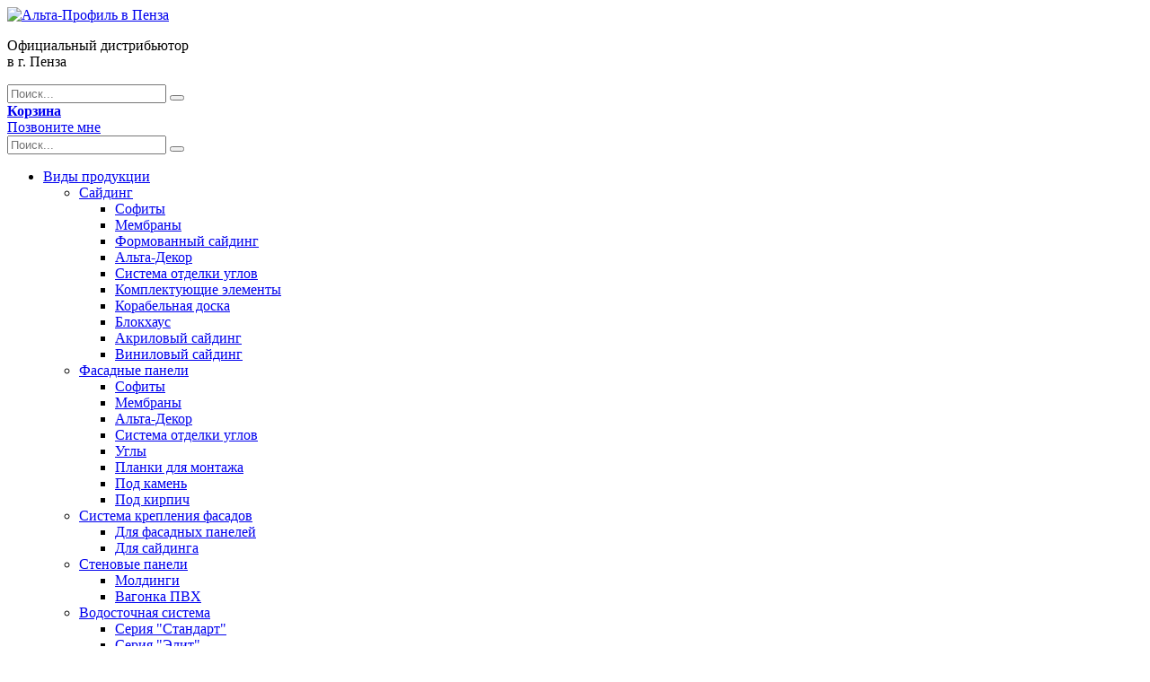

--- FILE ---
content_type: text/html; charset=UTF-8
request_url: https://alta-penza.ru/catalog/product/planka-vnutrenniy-ugol-3m-cvet-zelenyy-7792/
body_size: 16566
content:
<!DOCTYPE HTML>
<html lang="ru">
    <head>
        <meta http-equiv="Content-Type" content="text/html; charset=UTF-8" />
<meta name="robots" content="index, follow" />
<meta name="description" content="Сайдинг для наружных работ от компании &amp;quot;Альта-Профиль&amp;quot;" />
<link href="/bitrix/cache/css/s1/dealer/template_e3e63242d8ddebfcdef13c032a24dfca/template_e3e63242d8ddebfcdef13c032a24dfca_v1.css?1714628488162984" type="text/css"  data-template-style="true" rel="stylesheet" />
<script type="text/javascript">var _ba = _ba || []; _ba.push(["aid", "b4fa0938c62f966f3431791137df9157"]); _ba.push(["host", "alta-penza.ru"]); (function() {var ba = document.createElement("script"); ba.type = "text/javascript"; ba.async = true;ba.src = (document.location.protocol == "https:" ? "https://" : "http://") + "bitrix.info/ba.js";var s = document.getElementsByTagName("script")[0];s.parentNode.insertBefore(ba, s);})();</script>


        <meta charset="utf-8">
        <meta http-equiv="x-ua-compatible" content="ie=edge">
        <meta http-equiv="Cache-Control" content="no-cache">
        <title>Планка &quot;внутренний угол&quot;, 3м, цвет Зелёный</title>
        <meta name="viewport" content="width=device-width, initial-scale=1.0">
        <meta content="telephone=no" name="format-detection">
        <meta name="HandheldFriendly" content="true">

        <link rel="apple-touch-icon" sizes="180x180" href="/apple-touch-icon.png">
        <link rel="icon" type="image/x-icon" href="/favicon.ico">
        <link rel="icon" type="image/png" sizes="32x32" href="/favicon-32x32.png">
        <link rel="icon" type="image/png" sizes="16x16" href="/favicon-16x16.png">
        <link rel="icon" type="image/svg+xml" href="/favicon.svg">
        <link rel="manifest" href="/alta-profil.webmanifest">
        <link rel="mask-icon" href="/safari-pinned-tab.svg" color="#ff2711">
        <meta name="msapplication-TileColor" content="#ffffff">
        <meta name="theme-color" content="#ffffff">
        <meta name="application-name" content="Альта-Профиль">
        <meta name="apple-mobile-web-app-title" content="Альта-Профиль">

        <script src="/bitrix/templates/dealer/static/js/jquery-3.2.1.min.js"></script>
        <link href='https://fonts.googleapis.com/css?family=Roboto:400,400italic,500italic,500,700,700italic,900,900italic,300,300italic' rel='stylesheet' type='text/css'>
        <script></script>
    </head>
    <body>
        <noscript></noscript>
        <!-- Google Tag Manager -->
        <noscript><iframe src="//www.googletagmanager.com/ns.html?id=GTM-NGBZ69"
                          height="0" width="0" style="display:none;visibility:hidden"></iframe></noscript>
        <script>(function (w, d, s, l, i) {
                w[l] = w[l] || [];
                w[l].push({'gtm.start':
                            new Date().getTime(), event: 'gtm.js'});
                var f = d.getElementsByTagName(s)[0],
                        j = d.createElement(s), dl = l != 'dataLayer' ? '&l=' + l : '';
                j.async = true;
                j.src =
                        '//www.googletagmanager.com/gtm.js?id=' + i + dl;
                f.parentNode.insertBefore(j, f);
            })(window, document, 'script', 'dataLayer', 'GTM-NGBZ69');</script>
        <!-- End Google Tag Manager -->
                        <div class="layout catalog product-page ">
            <div class="wrapper">
                <header class="header clearfix">
                    <div class="row clearfix">
                        <div class="col">
                            <a href="#" class="btn-menu"><i></i></a>
<div class="logotype">
    <a class="logo" href="/">
        <img src="/bitrix/templates/dealer/static/img/general/logotype.png" alt="Альта-Профиль в Пенза">
    </a>
    <p>Официальный дистрибьютор<br/> в г. Пенза</p>
</div>
                        </div>
<!--                        <div class="col action">
                            <p><i class="icon-offer"></i> <a href="javascript:;">Акция!</a> <span>Купите сайдинг и получите скидку на монтаж. До 15 июня!</span></p>
                        </div>-->
                        <form class="col search" action="/search/">
                            <input type="text" name="q" class="search__control" placeholder="Поиск..." value="">
                            <button class="search__button"></button>
                        </form>
                        <div class="col-r cart">
                                                        <a href="/basket/" class="btn btn-white" basket-button="true">
                                <i class="icon-cart"></i>
                                <i class="icon-cart-white"></i>
                                <strong>Корзина</strong>                             </a>
                        </div>
                    </div>
                    <div class="row menu-fx">
                        <nav>
    <a href="#" class="btn-close-mobile-menu"></a>
    <a href="#consult" class="call-me-link btn-popup">Позвоните мне</a>
    <form class="col search search_sm" action="/search/">
        <input type="text" name="q" class="search__control" placeholder="Поиск..." value="">
        <button class="search__button"></button>
    </form>
<!--    <div class="offer">
        <p><a href="/">Акция!</a> <span>Купите сайдинг и получите скидку на монтаж. До 15 июня!</span></p>
    </div>-->
    <ul>
                    <li class="current">
                <a href="/catalog/">Виды продукции</a>
                                    <div class="fade-menu all-width">
                                                                                    <ul >
                                    <li>
                                        <a href="/catalog/sayding/" class="small_title">Сайдинг</a><div class="clearfix"></div>                                                                                           <ul>
                                                                                                            <li >
                                                            <a  href="/catalog/sayding/sofity-sayding-1/">Софиты</a></li>
                                                                                                                <li >
                                                            <a  href="/catalog/sayding/membrany/">Мембраны</a></li>
                                                                                                                <li >
                                                            <a  href="/catalog/sayding/formovannyy-sayding/">Формованный сайдинг</a></li>
                                                                                                                <li >
                                                            <a  href="/catalog/sayding/al-ta-dekor/">Альта-Декор</a></li>
                                                                                                                <li >
                                                            <a  href="/catalog/sayding/sistema-otdelki-uglov/">Система отделки углов</a></li>
                                                                                                                <li >
                                                            <a  href="/catalog/sayding/komplektuyuschie-elementy/">Комплектующие элементы</a></li>
                                                                                                                <li >
                                                            <a  href="/catalog/sayding/korabel-naya-doska/">Корабельная доска</a></li>
                                                                                                                <li >
                                                            <a  href="/catalog/sayding/blokhaus/">Блокхаус</a></li>
                                                                                                                <li >
                                                            <a  href="/catalog/sayding/akrilovyy-sayding/">Акриловый сайдинг</a></li>
                                                                                                                <li >
                                                            <a  href="/catalog/sayding/vinilovyy-sayding/">Виниловый сайдинг</a></li>
                                                                                                        </ul>
                                                                                                                        </li>
                                </ul>
                                                                                                                <ul >
                                    <li>
                                        <a href="/catalog/fasadnye-paneli/" class="small_title">Фасадные панели</a><div class="clearfix"></div>                                                                                           <ul>
                                                                                                            <li >
                                                            <a  href="/catalog/fasadnye-paneli/sofity-fasadnye-paneli-2/">Софиты</a></li>
                                                                                                                <li >
                                                            <a  href="/catalog/fasadnye-paneli/membrany-fasadnye-paneli-2/">Мембраны</a></li>
                                                                                                                <li >
                                                            <a  href="/catalog/fasadnye-paneli/al-ta-dekor-fasadnye-paneli-3/">Альта-Декор</a></li>
                                                                                                                <li >
                                                            <a  href="/catalog/fasadnye-paneli/sistema-otdelki-uglov-fasadnye-paneli-2/">Система отделки углов</a></li>
                                                                                                                <li >
                                                            <a  href="/catalog/fasadnye-paneli/ugly/">Углы</a></li>
                                                                                                                <li >
                                                            <a  href="/catalog/fasadnye-paneli/planki-dlya-montazha/">Планки для монтажа</a></li>
                                                                                                                <li >
                                                            <a  href="/catalog/fasadnye-paneli/pod-kamen/">Под камень</a></li>
                                                                                                                <li >
                                                            <a  href="/catalog/fasadnye-paneli/pod-kirpich/">Под кирпич</a></li>
                                                                                                        </ul>
                                                                                                                        </li>
                                </ul>
                                                                                                                <ul >
                                    <li>
                                        <a href="/catalog/sistema-krepleniya-fasadov/" class="small_title">Система крепления фасадов</a><div class="clearfix"></div>                                                                                           <ul>
                                                                                                            <li >
                                                            <a  href="/catalog/sistema-krepleniya-fasadov/dlya-fasadnyh-paneley/">Для фасадных панелей</a></li>
                                                                                                                <li >
                                                            <a  href="/catalog/sistema-krepleniya-fasadov/dlya-saydinga/">Для сайдинга</a></li>
                                                                                                        </ul>
                                                                                                                        </li>
                                </ul>
                                                                                                                <ul >
                                    <li>
                                        <a href="/catalog/stenovye-paneli/" class="small_title">Стеновые панели</a><div class="clearfix"></div>                                                                                           <ul>
                                                                                                            <li >
                                                            <a  href="/catalog/stenovye-paneli/moldingi-stenovye-paneli-3/">Молдинги</a></li>
                                                                                                                <li >
                                                            <a  href="/catalog/stenovye-paneli/vagonka-pvh-stenovye-paneli-1/">Вагонка ПВХ</a></li>
                                                                                                        </ul>
                                                                                                                        </li>
                                </ul>
                                                                                                                <ul >
                                    <li>
                                        <a href="/catalog/vodostochnaya-sistema/" class="small_title">Водосточная система</a><div class="clearfix"></div>                                                                                           <ul>
                                                                                                            <li >
                                                            <a  href="/catalog/vodostochnaya-sistema/seriya-standart/">Серия &quot;Стандарт&quot;</a></li>
                                                                                                                <li >
                                                            <a  href="/catalog/vodostochnaya-sistema/seriya-elit/">Серия &quot;Элит&quot;</a></li>
                                                                                                        </ul>
                                                                                                                        </li>
                                </ul>
                                                                                                                <ul >
                                    <li>
                                        <a href="/catalog/drenazhnaya-sistema/" class="small_title">Дренажная система</a><div class="clearfix"></div>                                                                               </li>
                                </ul>
                                                                                                                <ul >
                                    <li>
                                        <a href="/catalog/ulichnoe-pokrytie/" class="small_title">Уличное покрытие</a><div class="clearfix"></div>                                                                                           <ul>
                                                                                                            <li >
                                                            <a  href="/catalog/ulichnoe-pokrytie/terrasnaya-doska/">Террасная доска</a></li>
                                                                                                                <li >
                                                            <a  href="/catalog/ulichnoe-pokrytie/gazonnaya-reshetka/">Газонная решётка</a></li>
                                                                                                        </ul>
                                                                                                                        </li>
                                </ul>
                                                                                                                <ul >
                                    <li>
                                        <a href="/catalog/laminat/" class="small_title">Напольное покрытие SPC</a><div class="clearfix"></div>                                                                                           <ul>
                                                                                                            <li >
                                                            <a  href="/catalog/laminat/alta-step/">ALTA STEP</a></li>
                                                                                                                <li >
                                                            <a  href="/catalog/laminat/grand-step/">ГРАНД СТЭП</a></li>
                                                                                                        </ul>
                                                                                                                        </li>
                                </ul>
                                                                                                                <ul >
                                    <li>
                                        <a href="/catalog/al-ta-inter-er/" class="small_title">Стеновые панели SPC</a><div class="clearfix"></div>                                                                               </li>
                                </ul>
                                                                        </div>
                            </li>
                    <li >
                <a href="/catalog/">Серии и коллекции</a>
                                    <div class="fade-menu all-width">
                                                                                    <ul >
                                    <li>
                                        <a href="/catalog/sayding/" class="small_title">Сайдинг</a><div class="clearfix"></div>                                                                                           <ul>
                                                                                                            <li >
                                                            <a  href="/catalog/series/alyaska/">АЛЯСКА</a></li>
                                                                                                                <li >
                                                            <a  href="/catalog/series/blockhouse/">БЛОКХАУС</a></li>
                                                                                                                <li >
                                                            <a  href="/catalog/series/al-ta-brus/">АЛЬТА БРУС</a></li>
                                                                                                                <li >
                                                            <a  href="/catalog/series/al-ta-form/">АЛЬТА ФОРМ</a></li>
                                                                                                                <li >
                                                            <a  href="/catalog/series/alta-sayding/">АЛЬТА КЛАССИКА</a></li>
                                                                                                                <li >
                                                            <a  href="/catalog/series/kanada-plus/">КАНАДА ПЛЮС</a></li>
                                                                                                        </ul>
                                                                                                                        </li>
                                </ul>
                                                                                                                <ul class="wide">
                                    <li>
                                        <a href="/catalog/fasadnye-paneli/" class="small_title">Фасадные панели</a><div class="clearfix"></div>                                                                                               <ul>
                                                                                                                    <li >
                                                                <a  href="/catalog/series/kirpich-antik-eko/">КИРПИЧ АНТИК ЭКО</a></li>
                                                                                                                        <li >
                                                                <a  href="/catalog/series/kan-on-eko/">ГРАНД КАНЬОН ЭКО</a></li>
                                                                                                                        <li >
                                                                <a  href="/catalog/series/kirpich-rizhskiy-eko/">КИРПИЧ РИЖСКИЙ ЭКО</a></li>
                                                                                                                        <li >
                                                                <a  href="/catalog/series/kamen-skalistyy-eko/">КАМЕНЬ СКАЛИСТЫЙ ЭКО</a></li>
                                                                                                                        <li >
                                                                <a  href="/catalog/series/fagot-eko/">ФАГОТ ЭКО</a></li>
                                                                                                                        <li >
                                                                <a  href="/catalog/series/shotlandiya/">ШОТЛАНДИЯ ЭКО</a></li>
                                                                                                                        <li >
                                                                <a  href="/catalog/series/granit-eko/">ГРАНИТ ЭКО</a></li>
                                                                                                                        <li >
                                                                <a  href="/catalog/series/tuf-eko/">ТУФ ЭКО</a></li>
                                                                                                                </ul>
                                                                                                    <ul>
                                                                                                                    <li >
                                                                <a  href="/catalog/series/kirpich-klinkernii/">КИРПИЧ КЛИНКЕРНЫЙ</a></li>
                                                                                                                        <li >
                                                                <a  href="/catalog/series/kirpich/">КИРПИЧ</a></li>
                                                                                                                        <li >
                                                                <a  href="/catalog/series/kollektsiya-kirpich-rizhskiy/">КИРПИЧ РИЖСКИЙ</a></li>
                                                                                                                        <li >
                                                                <a  href="/catalog/series/kirpich-rustikal-nyy/">КИРПИЧ РУСТИКАЛЬНЫЙ</a></li>
                                                                                                                        <li >
                                                                <a  href="/catalog/series/kamen-skalistii/">КАМЕНЬ СКАЛИСТЫЙ</a></li>
                                                                                                                        <li >
                                                                <a  href="/catalog/series/kamen-shotlandskiy/">КАМЕНЬ ШОТЛАНДСКИЙ</a></li>
                                                                                                                        <li >
                                                                <a  href="/catalog/series/fagot/">ФАГОТ</a></li>
                                                                                                                        <li >
                                                                <a  href="/catalog/series/granit/">ГРАНИТ</a></li>
                                                                                                                </ul>
                                                                                                    <ul>
                                                                                                                    <li >
                                                                <a  href="/catalog/series/rigel-nemeckiy/">РИГЕЛЬ НЕМЕЦКИЙ</a></li>
                                                                                                                        <li >
                                                                <a  href="/catalog/series/tuf/">ТУФ</a></li>
                                                                                                                        <li >
                                                                <a  href="/catalog/series/kanon/">КАНЬОН</a></li>
                                                                                                                        <li >
                                                                <a  href="/catalog/series/kollektsiya-kamen-prazhskiy/">КАМЕНЬ ПРАЖСКИЙ</a></li>
                                                                                                                        <li >
                                                                <a  href="/catalog/series/kamen/">КАМЕНЬ</a></li>
                                                                                                                        <li >
                                                                <a  href="/catalog/series/kirpich-antik/">КИРПИЧ АНТИК</a></li>
                                                                                                                        <li >
                                                                <a  href="/catalog/series/butovii-kamen/">БУТОВЫЙ КАМЕНЬ</a></li>
                                                                                                                        <li >
                                                                <a  href="/catalog/series/florentiyskiy-kamen/">КАМЕНЬ ФЛОРЕНТИЙСКИЙ</a></li>
                                                                                                                </ul>
                                                                                                    <ul>
                                                                                                                    <li >
                                                                <a  href="/catalog/series/neapolitanskiy-kamen/">КАМЕНЬ НЕАПОЛИТАНСКИЙ</a></li>
                                                                                                                        <li >
                                                                <a  href="/catalog/series/venetsianskiy-kamen/">КАМЕНЬ ВЕНЕЦИАНСКИЙ</a></li>
                                                                                                                        <li >
                                                                <a  href="/catalog/series/veneciya/">ВЕНЕЦИЯ ЭКО</a></li>
                                                                                                                        <li >
                                                                <a  href="/catalog/series/neapol/">НЕАПОЛЬ ЭКО</a></li>
                                                                                                                        <li >
                                                                <a  href="/catalog/series/fasadnaya-plitka/">ФАСАДНАЯ ПЛИТКА</a></li>
                                                                                                                </ul>
                                                                                                                                                                        </li>
                                </ul>
                                                                                                                <ul >
                                    <li>
                                        <a href="/catalog/vodostochnaya-sistema/" class="small_title">Водосточная система</a><div class="clearfix"></div>                                                                                           <ul>
                                                                                                            <li >
                                                            <a  href="/catalog/series/standart/">Стандарт</a></li>
                                                                                                                <li >
                                                            <a  href="/catalog/series/elit/">Элит</a></li>
                                                                                                        </ul>
                                                                                                                        </li>
                                </ul>
                                                                        </div>
                            </li>
                    <li >
                <a href="/about/">О компании</a>
                                    <div class="fade-menu ">
                                                                                    <ul >
                                    <li>
                                                                                                                                   <ul>
                                                                                                            <li >
                                                            <a  href="/about/">Об Альта-Профиль</a></li>
                                                                                                                <li >
                                                            <a  href="/about/photos/">Фотогалерея</a></li>
                                                                                                                <li >
                                                            <a  href="/about/videos/">Видеогалерея</a></li>
                                                                                                                <li >
                                                            <a  href="/about/testimonials/">Отзывы</a></li>
                                                                                                                <li >
                                                            <a  href="/about/faq/">Часто задаваемые вопросы</a></li>
                                                                                                                <li >
                                                            <a  href="/about/news/">Новости</a></li>
                                                                                                                <li >
                                                            <a  href="/about/certificates/">Гарантии и сертификаты</a></li>
                                                                                                                <li >
                                                            <a  href="/about/staff/">Сотрудники</a></li>
                                                                                                        </ul>
                                                                                                                        </li>
                                </ul>
                                                                        </div>
                            </li>
                    <li >
                <a href="/services/">Услуги</a>
                                    <div class="fade-menu ">
                                                                                    <ul >
                                    <li>
                                                                                                                                   <ul>
                                                                                                            <li >
                                                            <a  href="/services/measurement-calculation/">Замер и расчет материалов</a></li>
                                                                                                                <li >
                                                            <a  href="/services/mounting-of-siding/">Монтаж сайдинга</a></li>
                                                                                                                <li >
                                                            <a  href="/services/roof-installation/">Монтаж кровли</a></li>
                                                                                                                <li >
                                                            <a  href="/services/installation-of-gutters/">Монтаж водостоков</a></li>
                                                                                                        </ul>
                                                                                                                        </li>
                                </ul>
                                                                        </div>
                            </li>
                    <li >
                <a href="/delivery-and-payment/">Доставка</a>
                            </li>
                    <li >
                <a href="/helpful/">Полезное</a>
                                    <div class="fade-menu ">
                                                                                    <ul >
                                    <li>
                                                                                                                                   <ul>
                                                                                                            <li >
                                                            <a  href="/helpful/calculator/">Калькулятор фасадных материалов</a></li>
                                                                                                                <li >
                                                            <a  href="http://www.alta-profil.ru/modulator/">Альта-Модулятор</a></li>
                                                                                                                <li >
                                                            <a  href="/helpful/kak-vybrat-sayding/">Какой сайдинг выбрать</a></li>
                                                                                                                <li >
                                                            <a  href="/helpful/instruktsii-po-montazhu/">Инструкции по монтажу сайдинга</a></li>
                                                                                                        </ul>
                                                                                                                        </li>
                                </ul>
                                                                        </div>
                            </li>
                    <li >
                <a href="/contacts/">Контакты</a>
                            </li>
            </ul>
</nav>
                        <div class="button_inner call-popup">
    <a href="#consult" class="btn btn-red btn-popup">Позвоните мне</a>
    <div class="clear"></div>
</div>
    <div class="button_inner call-link">
        <a href="tel:+78412540222" class="btn btn-red btn-popup">Позвоните мне</a>
        <div class="clear"></div>
    </div>

<ul class="phone" id="consult_mobile">
    <li><p><a href="tel:+7 (8412) 540-222">+7 (8412) 540-222</a> Пенза</p></li>
    <li><p><a href="tel:+7 (8412) 26-26-84">+7 (8412) 23-33-43</a></p></li>
</ul>                    </div>
                </header>
                <div class="content product-page">
                    <div class="breadcrumbs"><ul class="clearfix"><li><a href="/" title="Главная">Главная</a></li><li><a href="/catalog/" title="Продукция">Продукция</a></li><li><a href="/catalog/sayding/" title="Сайдинг">Сайдинг</a></li><li data-last-breadcrump="true">Планка &quot;внутренний угол&quot;, 3м, цвет Зелёный</lidata-last-breadcrump></ul></div>                    <div class="content_inner no-pad clearfix catalog product"><div class="col-l sidebar">
	<nav>
    <p class="title">Серии и коллекции</p>
    <a href="#" class="btn-mobile-catalog-menu">Серии и коллекции</a>
    <ul>
                <li>
                                            <i class="icon" style="background-image: url('/upload/resize_cache/iblock/fae/jb4wm2fppj8blyzd8piuxr03kd83hkhi/40_40_1/s.png');"></i>
                                        <a href="/catalog/sayding/">Сайдинг<i></i></a>
                    <ul>
                                                    <li >
                                <a href="/catalog/series/alyaska/">АЛЯСКА</a>
                            </li>
                                                    <li >
                                <a href="/catalog/series/blockhouse/">БЛОКХАУС</a>
                            </li>
                                                    <li >
                                <a href="/catalog/series/al-ta-brus/">АЛЬТА БРУС</a>
                            </li>
                                                    <li >
                                <a href="/catalog/series/al-ta-form/">АЛЬТА ФОРМ</a>
                            </li>
                                                    <li >
                                <a href="/catalog/series/alta-sayding/">АЛЬТА КЛАССИКА</a>
                            </li>
                                                    <li >
                                <a href="/catalog/series/kanada-plus/">КАНАДА ПЛЮС</a>
                            </li>
                                            </ul>
                </li>
            </ul>
            <ul>
                <li>
                                            <i class="icon" style="background-image: url('/upload/resize_cache/iblock/cc5/zqsoxb9vl0w4qwtwng2irvaykvy3kv6z/40_40_1/fp.png');"></i>
                                        <a href="/catalog/fasadnye-paneli/">Фасадные панели<i></i></a>
                    <ul>
                                                    <li >
                                <a href="/catalog/series/kirpich-antik-eko/">КИРПИЧ АНТИК ЭКО</a>
                            </li>
                                                    <li >
                                <a href="/catalog/series/kan-on-eko/">ГРАНД КАНЬОН ЭКО</a>
                            </li>
                                                    <li >
                                <a href="/catalog/series/kirpich-rizhskiy-eko/">КИРПИЧ РИЖСКИЙ ЭКО</a>
                            </li>
                                                    <li >
                                <a href="/catalog/series/kamen-skalistyy-eko/">КАМЕНЬ СКАЛИСТЫЙ ЭКО</a>
                            </li>
                                                    <li >
                                <a href="/catalog/series/fagot-eko/">ФАГОТ ЭКО</a>
                            </li>
                                                    <li >
                                <a href="/catalog/series/shotlandiya/">ШОТЛАНДИЯ ЭКО</a>
                            </li>
                                                    <li >
                                <a href="/catalog/series/granit-eko/">ГРАНИТ ЭКО</a>
                            </li>
                                                    <li >
                                <a href="/catalog/series/tuf-eko/">ТУФ ЭКО</a>
                            </li>
                                                    <li >
                                <a href="/catalog/series/kirpich-klinkernii/">КИРПИЧ КЛИНКЕРНЫЙ</a>
                            </li>
                                                    <li >
                                <a href="/catalog/series/kirpich/">КИРПИЧ</a>
                            </li>
                                                    <li >
                                <a href="/catalog/series/kollektsiya-kirpich-rizhskiy/">КИРПИЧ РИЖСКИЙ</a>
                            </li>
                                                    <li >
                                <a href="/catalog/series/kirpich-rustikal-nyy/">КИРПИЧ РУСТИКАЛЬНЫЙ</a>
                            </li>
                                                    <li >
                                <a href="/catalog/series/kamen-skalistii/">КАМЕНЬ СКАЛИСТЫЙ</a>
                            </li>
                                                    <li >
                                <a href="/catalog/series/kamen-shotlandskiy/">КАМЕНЬ ШОТЛАНДСКИЙ</a>
                            </li>
                                                    <li >
                                <a href="/catalog/series/fagot/">ФАГОТ</a>
                            </li>
                                                    <li >
                                <a href="/catalog/series/granit/">ГРАНИТ</a>
                            </li>
                                                    <li >
                                <a href="/catalog/series/rigel-nemeckiy/">РИГЕЛЬ НЕМЕЦКИЙ</a>
                            </li>
                                                    <li >
                                <a href="/catalog/series/tuf/">ТУФ</a>
                            </li>
                                                    <li >
                                <a href="/catalog/series/kanon/">КАНЬОН</a>
                            </li>
                                                    <li >
                                <a href="/catalog/series/kollektsiya-kamen-prazhskiy/">КАМЕНЬ ПРАЖСКИЙ</a>
                            </li>
                                                    <li >
                                <a href="/catalog/series/kamen/">КАМЕНЬ</a>
                            </li>
                                                    <li >
                                <a href="/catalog/series/kirpich-antik/">КИРПИЧ АНТИК</a>
                            </li>
                                                    <li >
                                <a href="/catalog/series/butovii-kamen/">БУТОВЫЙ КАМЕНЬ</a>
                            </li>
                                                    <li >
                                <a href="/catalog/series/florentiyskiy-kamen/">КАМЕНЬ ФЛОРЕНТИЙСКИЙ</a>
                            </li>
                                                    <li >
                                <a href="/catalog/series/neapolitanskiy-kamen/">КАМЕНЬ НЕАПОЛИТАНСКИЙ</a>
                            </li>
                                                    <li >
                                <a href="/catalog/series/venetsianskiy-kamen/">КАМЕНЬ ВЕНЕЦИАНСКИЙ</a>
                            </li>
                                                    <li >
                                <a href="/catalog/series/veneciya/">ВЕНЕЦИЯ ЭКО</a>
                            </li>
                                                    <li >
                                <a href="/catalog/series/neapol/">НЕАПОЛЬ ЭКО</a>
                            </li>
                                                    <li >
                                <a href="/catalog/series/fasadnaya-plitka/">ФАСАДНАЯ ПЛИТКА</a>
                            </li>
                                            </ul>
                </li>
            </ul>
            <ul>
                <li>
                                            <i class="icon" style="background-image: url('/upload/resize_cache/iblock/2c6/w80wymwe1kadllrs743t2vgqznzp0a6t/40_40_1/vs.png');"></i>
                                        <a href="/catalog/vodostochnaya-sistema/">Водосточная система<i></i></a>
                    <ul>
                                                    <li >
                                <a href="/catalog/series/standart/">Стандарт</a>
                            </li>
                                                    <li >
                                <a href="/catalog/series/elit/">Элит</a>
                            </li>
                                            </ul>
                </li>
            </ul>
            </nav>
<nav>
    <p class="title">Виды продукции</p>
    <a href="#" class="btn-mobile-catalog-menu">Виды продукции</a>
                                                            <ul>
                        <li >
                            <i class="icon" style="background-image: url('/upload/resize_cache/iblock/fae/jb4wm2fppj8blyzd8piuxr03kd83hkhi/40_40_1/s.png');"></i>                            <a href="/catalog/sayding/">Сайдинг <i></i></a>                                                            <ul style="display:none">
                                                                            <li >
                                            <a href="/catalog/sayding/sofity-sayding-1/">Софиты</a>
                                                                                       </li>
                                                                            <li >
                                            <a href="/catalog/sayding/membrany/">Мембраны</a>
                                                                                       </li>
                                                                            <li >
                                            <a href="/catalog/sayding/formovannyy-sayding/">Формованный сайдинг</a>
                                                                                       </li>
                                                                            <li >
                                            <a href="/catalog/sayding/al-ta-dekor/">Альта-Декор</a>
                                                                                       </li>
                                                                            <li >
                                            <a href="/catalog/sayding/sistema-otdelki-uglov/">Система отделки углов</a>
                                                                                       </li>
                                                                            <li >
                                            <a href="/catalog/sayding/komplektuyuschie-elementy/">Комплектующие элементы</a>
                                                                                       </li>
                                                                            <li >
                                            <a href="/catalog/sayding/korabel-naya-doska/">Корабельная доска</a>
                                                                                       </li>
                                                                            <li >
                                            <a href="/catalog/sayding/blokhaus/">Блокхаус</a>
                                                                                       </li>
                                                                            <li >
                                            <a href="/catalog/sayding/akrilovyy-sayding/">Акриловый сайдинг</a>
                                                                                       </li>
                                                                            <li >
                                            <a href="/catalog/sayding/vinilovyy-sayding/">Виниловый сайдинг</a>
                                                                                       </li>
                                                                    </ul>
                                                    </li>
                    </ul>
                                                                <ul>
                        <li >
                            <i class="icon" style="background-image: url('/upload/resize_cache/iblock/cc5/zqsoxb9vl0w4qwtwng2irvaykvy3kv6z/40_40_1/fp.png');"></i>                            <a href="/catalog/fasadnye-paneli/">Фасадные панели <i></i></a>                                                            <ul style="display:none">
                                                                            <li >
                                            <a href="/catalog/fasadnye-paneli/sofity-fasadnye-paneli-2/">Софиты</a>
                                                                                       </li>
                                                                            <li >
                                            <a href="/catalog/fasadnye-paneli/membrany-fasadnye-paneli-2/">Мембраны</a>
                                                                                       </li>
                                                                            <li >
                                            <a href="/catalog/fasadnye-paneli/al-ta-dekor-fasadnye-paneli-3/">Альта-Декор</a>
                                                                                       </li>
                                                                            <li >
                                            <a href="/catalog/fasadnye-paneli/sistema-otdelki-uglov-fasadnye-paneli-2/">Система отделки углов</a>
                                                                                       </li>
                                                                            <li >
                                            <a href="/catalog/fasadnye-paneli/ugly/">Углы</a>
                                                                                       </li>
                                                                            <li >
                                            <a href="/catalog/fasadnye-paneli/planki-dlya-montazha/">Планки для монтажа</a>
                                                                                       </li>
                                                                            <li >
                                            <a href="/catalog/fasadnye-paneli/pod-kamen/">Под камень</a>
                                                                                       </li>
                                                                            <li >
                                            <a href="/catalog/fasadnye-paneli/pod-kirpich/">Под кирпич</a>
                                                                                       </li>
                                                                    </ul>
                                                    </li>
                    </ul>
                                                                <ul>
                        <li >
                            <i class="icon" style="background-image: url('/upload/resize_cache/iblock/4eb/5cs54dtu4tbd4am3gyb28dzbu2vuodte/40_40_1/skf.png');"></i>                            <a href="/catalog/sistema-krepleniya-fasadov/">Система крепления фасадов <i></i></a>                                                            <ul style="display:none">
                                                                            <li >
                                            <a href="/catalog/sistema-krepleniya-fasadov/dlya-fasadnyh-paneley/">Для фасадных панелей</a>
                                                                                       </li>
                                                                            <li >
                                            <a href="/catalog/sistema-krepleniya-fasadov/dlya-saydinga/">Для сайдинга</a>
                                                                                       </li>
                                                                    </ul>
                                                    </li>
                    </ul>
                                                                <ul>
                        <li >
                            <i class="icon" style="background-image: url('/upload/resize_cache/iblock/071/iekjia7lcjyt13thu477ml3x0zi2tmvg/40_40_1/pdvo.png');"></i>                            <a href="/catalog/stenovye-paneli/">Стеновые панели <i></i></a>                                                            <ul style="display:none">
                                                                            <li >
                                            <a href="/catalog/stenovye-paneli/moldingi-stenovye-paneli-3/">Молдинги</a>
                                                                                       </li>
                                                                            <li >
                                            <a href="/catalog/stenovye-paneli/vagonka-pvh-stenovye-paneli-1/">Вагонка ПВХ</a>
                                                                                       </li>
                                                                    </ul>
                                                    </li>
                    </ul>
                                                                <ul>
                        <li >
                            <i class="icon" style="background-image: url('/upload/resize_cache/iblock/2c6/w80wymwe1kadllrs743t2vgqznzp0a6t/40_40_1/vs.png');"></i>                            <a href="/catalog/vodostochnaya-sistema/">Водосточная система <i></i></a>                                                            <ul style="display:none">
                                                                            <li >
                                            <a href="/catalog/vodostochnaya-sistema/seriya-standart/">Серия &quot;Стандарт&quot;</a>
                                                                                       </li>
                                                                            <li >
                                            <a href="/catalog/vodostochnaya-sistema/seriya-elit/">Серия &quot;Элит&quot;</a>
                                                                                       </li>
                                                                    </ul>
                                                    </li>
                    </ul>
                                                                <ul>
                        <li >
                            <i class="icon" style="background-image: url('/upload/resize_cache/iblock/e69/e7367cmx15nxnxmgg65ar7rgz2rx8k7f/40_40_1/ds.png');"></i>                            <a href="/catalog/drenazhnaya-sistema/">Дренажная система </a>                                                    </li>
                    </ul>
                                                                <ul>
                        <li >
                            <i class="icon" style="background-image: url('/upload/resize_cache/iblock/4b3/ql6pbl2y0yzqe06zsrhrb1llxkfxpxmx/40_40_1/dup.png');"></i>                            <a href="/catalog/ulichnoe-pokrytie/">Уличное покрытие <i></i></a>                                                            <ul style="display:none">
                                                                            <li >
                                            <a href="/catalog/ulichnoe-pokrytie/terrasnaya-doska/">Террасная доска</a>
                                                                                       </li>
                                                                            <li >
                                            <a href="/catalog/ulichnoe-pokrytie/gazonnaya-reshetka/">Газонная решётка<i></i></a>
                                                                                               <ul style="display:none">
                                                                                                            <li >
                                                            <a href="/catalog/ulichnoe-pokrytie/gazonnaya-reshetka/gazonnaya-reshetka-usilennaya-s-vysokim-profilem/">Газонная решётка усиленная с высоким профилем</a>
                                                        </li>
                                                                                                            <li >
                                                            <a href="/catalog/ulichnoe-pokrytie/gazonnaya-reshetka/universal-naya-gazonnaya-reshetka-s-dopolnitel-nym-obramleniem/">Универсальная газонная решётка с дополнительным обрамлением</a>
                                                        </li>
                                                                                                            <li >
                                                            <a href="/catalog/ulichnoe-pokrytie/gazonnaya-reshetka/universal-naya-gazonnaya-reshetka/">Универсальная газонная решётка</a>
                                                        </li>
                                                                                                    </ul>
                                                                                    </li>
                                                                    </ul>
                                                    </li>
                    </ul>
                                                                <ul>
                        <li >
                            <i class="icon" style="background-image: url('/upload/resize_cache/iblock/f84/yba4k1yx2b9w0nvhhgersg2sae8qmzsm/40_40_1/laminat.png');"></i>                            <a href="/catalog/laminat/">Напольное покрытие SPC <i></i></a>                                                            <ul style="display:none">
                                                                            <li >
                                            <a href="/catalog/laminat/alta-step/">ALTA STEP</a>
                                                                                       </li>
                                                                            <li >
                                            <a href="/catalog/laminat/grand-step/">ГРАНД СТЭП</a>
                                                                                       </li>
                                                                    </ul>
                                                    </li>
                    </ul>
                                                                <ul>
                        <li >
                            <i class="icon" style="background-image: url('/upload/resize_cache/iblock/21c/y6dy6tdc276lm3262qehyeqispoprrg6/40_40_1/laminat_1749047694.7145.png');"></i>                            <a href="/catalog/al-ta-inter-er/">Стеновые панели SPC </a>                                                    </li>
                    </ul>
                                        </nav>
    <div class="our-member clearfix"  id="bx_3218110189_952">
                    <div class="col-l">
                <div class="img">
                    <img class="gray-border" src="/upload/iblock/ac4/%D0%A0%D0%B8%D1%81%D1%83%D0%BD%D0%BE%D0%BA.jpg" alt="Журина Татьяна ">
                </div>
            </div>
                <div class="col-r">
            <h4>Журина Татьяна </h4>
            <p class="position">менеджер отдела продаж</p>
            <span>Телефон</span>
            <ul class="phone">
                                            <li><p><a href="tel:+7 (8412) 540-222">+7 (8412) 540-222</a></p></li>
                                        </ul>
            <span>Электронная почта</span>
                            <ul class="email">
                    <li><a href="mailto:zta@dmcp.ru">zta@dmcp.ru</a></li>
                </ul>
                        <a href="/about/staff/" class="more-members">Все сотрудники</a>
        </div>
    </div>
<div class="services clearfix">
    <h4>Наши услуги</h4>
    <ul>
        <li>Монтаж сайдинга</li>
        <li>Бесплатный расчёт</li>
        <li>Доставка по звонку</li>
        <li>Горячая линия <a href="/" class="hot-line">8 (800) 555 777 3 (7201)</a></li>
    </ul>
</div><div class="gift clearfix">
        <h4>Дарим подарки</h4>
        <ul>
            <li>Приобретаете сайдинг</li>
            <li>Выбираете пластиковую обрешётку</li>
            <li>Получаете подарок — пароизоляционную плёнку на всю площадь дома!</li>
        </ul>
</div>
</div>
<div class="col-r content">
	<div class="product_inner card-page ajax_block clearfix">
		<div class="title">
			<h1>Планка &quot;внутренний угол&quot;, 3м, цвет Зелёный</h1>
										<p class="article">Арт. 00000007792</p>
						</div>
        <div itemscope itemtype="http://schema.org/Product" class="microdata">
            <meta itemprop="name" content="Планка &quot;внутренний угол&quot;, 3м, цвет Зелёный"/>
            <link itemprop="url" href="/catalog/product/planka-vnutrenniy-ugol-3m-cvet-zelenyy-7792/"/>
			                <link itemprop="image" href="/upload/iblock/2e5/jd1js0oz6z83thu6ppq201e9ycfxads1/bfc5509a2954783ba5a94e22aadca4f0-угол внутренний green-metalik_big.png"/>
			            <meta itemprop="brand" content="Альта-Профиль"/>
            <meta itemprop="model" content="00000007792"/>
            <meta itemprop="productID" content="3336"/>
            <meta itemprop="category" content="Комплектующие элементы"/>
            <div itemprop="offers" itemscope itemtype="http://schema.org/Offer">
                <meta itemprop="priceCurrency" content="RUB"/>
                <meta itemprop="price" content="641.00"/>
				                    <link itemprop="availability" href="http://schema.org/InStock">
				            </div>
			                <meta itemprop="description" content="Выбирая материал для отделки фасада, стоит обратить внимание на сайдинг от «Альта-Профиль» коллекции «Канада Плюс». Все оттенки представлены в каталоге. Палитра обширна, так что каждый сможет подобрать для своего дома. Изображения достоверно отображают тона, что упрощает подбор материала. Достаточно просмотреть фото на сайте, чтобы сделать выбор и заказать коллекцию «Канада Плюс». Но можно посетить и наши точки продаж в Пензе. В процессе разработки принимали участие канадские эксперты, использовались прогрессивные технологические решения. Благодаря этому удалось добиться превосходных эксплуатационных качеств.&nbsp;<br>
<h2>Удивительные свойства коллекции «Канада Плюс»</h2>
 Сайдинг, входящий в состав этой коллекции, не подвержен выцветанию. Он сохраняет первоначальную насыщенность тонов на весь период использования. Для него не представляет никакой опасности и окислительные процессы. Сделав выбор в пользу материала от отечественного завода, собственник может не опасаться коррозии. Она не появится, и не будет распространяться в дальнейшем. Здесь это совершенно исключено. И не нужно заниматься дополнительными мерами защиты поверхности. Производитель предусмотрел абсолютно все нюансы.&nbsp;<br>
 <br>
 Материал долговечен. В процессе использования не портится, не нуждается в реставрации, ремонта. В связи с этим расходы собственника уменьшаются. Это важный момент для любого рационального человека, умеющего ценить свои ресурсы.&nbsp;<br>
 <br>
 В палитре преобладают темные тона, можно придать зданию благородный вид. Они достаточно стойкие, насыщенные, неизменно притягивают взгляды. При нанесении краски используется метод под названием Cool Color. Это дало производителю возможность улучшить эксплуатационные свойства сайдинга. Готовая продукция обретает стойкость к сложным условиям использования. Самый верхний слой покрывается краской, в которой присутствуют минеральные пигменты. Они отличаются высокой концентрацией, что позволяет достигать необходимого эффекта. У этих пигментов есть удивительная способность отражать инфракрасные лучи.<br>
<h2>Причины выбрать коллекцию «Канада Плюс»</h2>
 Среди основных причин:<br>
<ul>
	<li>стойкость к механическим повреждениям. Поверхность, структура не портятся из-за механических воздействий;</li>
	<li>
	полное соответствие строгим стандартам, действующим на международном уровне. Все стадии производственного процесса контролируются экспертами, прибывшими из Канады;</li>
	<li>
	поразительная стойкость к воздействию внешних факторов.</li>
</ul>
 Для сайдинга не представляет никакой опасности порывистый ветер, суровые морозы, ультрафиолетовые лучи. Даже если температура окружающей среды снижается до минус шестидесяти градусов, с материалом ничего не произойдет. Его структура не изменится, внешний вид не пострадает. Химически активные вещества не навредят поверхности, если они будут использованы для очистки фасада.&nbsp;<br>
 <br>"/>
			        </div>
		<div class = "link-popup clearfix">
							<div class = "btn-popup-small">
					<div class="btn-popup-inner">
						<a href="javascript:;" class = "stock">В наличии</a>
					</div>
					<div class="fade-menu left">
						<p>Товар есть на складе</p>
					</div>
				</div>
								</div>
					<div class = "col colors">
				<ul>
											<li  style="background-color: #B28187">
							<a href="/catalog/product/planka-vnutrenniy-ugol-3m-cvet-granatovyy-7790/" title="Гранатовый" data-id = "3332"><i class="icon-check"></i></a>
						</li>
												<li  style="background-color: #D59165">
							<a href="/catalog/product/planka-vnutrenniy-ugol-3m-cvet-dub-svetlyy-7791/" title="Дуб светлый" data-id = "3334"><i class="icon-check"></i></a>
						</li>
												<li class="active" style="background-color: #699680">
							<a href="/catalog/product/planka-vnutrenniy-ugol-3m-cvet-zelenyy-7792/" title="Зеленый" data-id = "3336"><i class="icon-check"></i></a>
						</li>
												<li  style="background-color: #A56965">
							<a href="/catalog/product/planka-vnutrenniy-ugol-3m-cvet-kirpichnyy-7793/" title="Кирпичный" data-id = "3339"><i class="icon-check"></i></a>
						</li>
												<li  style="background-color: #A56965">
							<a href="/catalog/product/planka-vnutrenniy-ugol-3m-cvet-krasno-korichnevyy-7795/" title="Красно-коричневый" data-id = "3341"><i class="icon-check"></i></a>
						</li>
												<li  style="background-color: #AF4E36">
							<a href="/catalog/product/planka-vnutrenniy-ugol-3m-cvet-krasnyy-7794/" title="Красный" data-id = "3342"><i class="icon-check"></i></a>
						</li>
												<li  style="background-color: #D2CD71">
							<a href="/catalog/product/planka-vnutrenniy-ugol-3m-cvet-olivkovyy-7796/" title="Оливковый" data-id = "3345"><i class="icon-check"></i></a>
						</li>
												<li  style="background-color: #5E8BC2">
							<a href="/catalog/product/planka-vnutrenniy-ugol-3m-cvet-siniy-7799/" title="Синий" data-id = "3352"><i class="icon-check"></i></a>
						</li>
												<li  style="background-color: #77502C">
							<a href="/catalog/product/planka-vnutrenniy-ugol-3m-cvet-temnyy-oreh-7797/" title="Орех тёмный" data-id = "3354"><i class="icon-check"></i></a>
						</li>
												<li  style="background-color: #494d4e">
							<a href="/catalog/product/planka-vnutrenniy-ugol-grafit-t-13---3-00m-8580/" title="Графит" data-id = "6189"><i class="icon-check"></i></a>
						</li>
										</ul>
			</div>
					<div class = "col-l">
							<div class="series_logotype">
					<a href="/catalog/series/kanada-plus/"><img src="/upload/iblock/78f/x22h3h5dtxdchrd6hzcd1nbtk7xj6h8d/Kanada плюс.png" alt="Серия «КАНАДА ПЛЮС»" title="Серия «КАНАДА ПЛЮС»"></a>
				</div>
											<img class="preview" src="/upload/iblock/2e5/jd1js0oz6z83thu6ppq201e9ycfxads1/bfc5509a2954783ba5a94e22aadca4f0-угол внутренний green-metalik_big.png"  >
						<ul class="pagination">
									<li class="active"><a href="/upload/iblock/2e5/jd1js0oz6z83thu6ppq201e9ycfxads1/bfc5509a2954783ba5a94e22aadca4f0-угол внутренний green-metalik_big.png"><img src="/upload/resize_cache/iblock/2e5/jd1js0oz6z83thu6ppq201e9ycfxads1/75_75_0/bfc5509a2954783ba5a94e22aadca4f0-угол внутренний green-metalik_big.png"  /></a></li>
									<li ><a href="/upload/iblock/776/t3q5yotqxlz9kfcs0c43a7zh33r26ank/ угол A-13_1718719103.9148.png"><img src="/upload/resize_cache/iblock/776/t3q5yotqxlz9kfcs0c43a7zh33r26ank/75_75_0/ угол A-13_1718719103.9148.png"  /></a></li>
							</ul>
		</div>
		<div class="col-r">
			<div class="card_side" data-product-id="3336" data-product-price="641.00">
				<h3>Количество и сумма:</h3>
				<div class="sidebar_calc clearfix">
																		<div class="calc_form">
								<input type="text" class="pcs" maxlength="4" data-input-units="true" value="1">
								<label>шт</label>
							</div>
							<div class="calc_form result">
								<p>&#61; <span data-prodcut-total="true">641.00</span> р.</p>
							</div>
																													<a href="/basket/" class="btn btn-red buy">В корзину</a>
															</div>
				<div class="sidebar_calc clearfix">
					<p class="order_calc">Не знаете точное количество?</p>
					<a href="#free_order" class="btn btn-blue buy-order btn-popup button-fixed-width">Заказать бесплатный расчет</a>
											<a href="/helpful/calculator/" class="btn btn-blue buy-order button-fixed-width">Калькулятор материалов</a>
											<style>
					.button-fixed-width {
						width: 247px;
					}
					.button-fixed-width + .button-fixed-width {
						margin-top: 10px;
					}
					</style>
					<div class="hide-popup">
						<div id="free_order" class="popup">
							<h3>Получите бесплатный расчет</h3>
							<div class="forms_row half clearfix">
								<input type="text" placeholder="Ваше имя" name='name' required>
								<input type="text" placeholder="Ваш номер телефона" name="phone" required>
							</div>
							<div class="forms_row">
								<textarea placeholder="Ваш Комментарий" name="comment"></textarea>
							</div>
							<input type="hidden" name="title" value="Планка &quot;внутренний угол&quot;, 3м, цвет Зелёный">
							<input type="hidden" name="quantity" value="1">
							<input type="hidden" name="price" value="641.00">
							<input type="hidden" name="type" value="freeorder">
							<input type="hidden" name="email_check[]"><input type="hidden" name="sessid" id="sessid" value="fabf52458027140ea80cbe432f49f677" />
							<input type="text" name="email_check[]" class="visually-hidden">
							<div data-feedback-result="true" align="center"></div>
							<div class="button_inner center">
								<button data-create-freeorder="freeorder" class="btn btn-red">Заказать бесплатный расчет</button>
							</div>
						</div>
					</div>
				</div>
			</div>
			<div class="info_row clearfix">
									<div class="row_l">
						<p>Серия</p><i class="dots"></i>
					</div>
					<div class="row_r"><a href="/catalog/series/kanada-plus/" class="collection_link" target="_blank"> «КАНАДА ПЛЮС»</a></div>
							</div>
								<div class="info_row clearfix">
						<div class="row_l">
							<p>Количество в упаковке</p><i class="dots"></i>
						</div>
						<div class="row_r">20 шт</div>
					</div>
									<div class="info_row clearfix">
						<div class="row_l">
							<p>Габариты</p><i class="dots"></i>
						</div>
						<div class="row_r">3000 мм</div>
					</div>
									<div class="info_row clearfix">
						<div class="row_l">
							<p>Цвет</p><i class="dots"></i>
						</div>
						<div class="row_r">Зеленый</div>
					</div>
									<div class="info_row clearfix">
						<div class="row_l">
							<p>Материал</p><i class="dots"></i>
						</div>
						<div class="row_r">Акрил</div>
					</div>
									<div class="info_row clearfix">
						<div class="row_l">
							<p>Класс</p><i class="dots"></i>
						</div>
						<div class="row_r">Стандарт</div>
					</div>
									<div class="info_row clearfix">
						<div class="row_l">
							<p>Область применения</p><i class="dots"></i>
						</div>
						<div class="row_r">Фасад</div>
					</div>
							<div class="info_row clearfix">
				<div class="row_l">
					<p>Доставка</p>
				</div>
				<div class="delivery-popup clearfix">
					<div class="btn-popup-small delivery">
						<div class="btn-popup-inner">
							<i class="icon"></i>
							<a href="javascript:;">Доставка</a>
						</div>
						<div class="fade-menu right">
							<p>Рассчитаем стоимость доставки и сообщим по телефону. Вы не обязаны заказывать доставку</p>
						</div>
					</div>
					<div class="btn-popup-small pickup">
						<div class="btn-popup-inner">
							<i class="icon"></i>
							<a href="javascript:;">Самовывоз</a>
						</div>
						<div class="fade-menu right">
							<p>Вы можете забрать товар самостоятельно с нашего склада, смотрите адреса ниже на странице</p>
						</div>
					</div>
				</div>
			</div>
			<div class = "info_row clearfix payment">
				<div class = "row_l">
					<p>Оплата</p><i class = "dots"></i>
				</div>
				<div class = "row_r">
									</div>
			</div>
		</div>
		<div class = "clearfix"></div>
		<div class = "card-info wrap_tab">
			<div class = "blue_menu tab_items">
				<ul class = "clearfix">
											<li>
							<a href = "#">Описание</a>
						</li>
										<li>
						<a href = "#">Доставка</a>
					</li>
											<li>
							<a href = "#">Отзывы</a>
						</li>
														</ul>
			</div>
			<div class = "card-info_cont">
								<div class = "card-info_cont_i tab_content clearfix">
					<div class = "product_description">
																										<h2>Описание серии КАНАДА ПЛЮС</h2>
							<div class = "prod_desc_inner">
																<div class="col-l">
									<img src="/upload/iblock/78f/x22h3h5dtxdchrd6hzcd1nbtk7xj6h8d/Kanada плюс.png" alt="Серия «КАНАДА ПЛЮС»" />
								</div>
								<div class="col-r">
									                                            <p class="wysiwyg">Выбирая материал для отделки фасада, стоит обратить внимание на сайдинг от «Альта-Профиль» коллекции «Канада Плюс». Все оттенки представлены в каталоге. Палитра обширна, так что каждый сможет подобрать для своего дома. Изображения достоверно отображают тона, что упрощает подбор материала. Достаточно просмотреть фото на сайте, чтобы сделать выбор и заказать коллекцию «Канада Плюс». Но можно посетить и наши точки продаж в Пензе. В процессе разработки принимали участие канадские эксперты, использовались прогрессивные технологические решения. Благодаря этому удалось добиться превосходных эксплуатационных качеств.&nbsp;<br>
<h2>Удивительные свойства коллекции «Канада Плюс»</h2>
 Сайдинг, входящий в состав этой коллекции, не подвержен выцветанию. Он сохраняет первоначальную насыщенность тонов на весь период использования. Для него не представляет никакой опасности и окислительные процессы. Сделав выбор в пользу материала от отечественного завода, собственник может не опасаться коррозии. Она не появится, и не будет распространяться в дальнейшем. Здесь это совершенно исключено. И не нужно заниматься дополнительными мерами защиты поверхности. Производитель предусмотрел абсолютно все нюансы.&nbsp;<br>
 <br>
 Материал долговечен. В процессе использования не портится, не нуждается в реставрации, ремонта. В связи с этим расходы собственника уменьшаются. Это важный момент для любого рационального человека, умеющего ценить свои ресурсы.&nbsp;<br>
 <br>
 В палитре преобладают темные тона, можно придать зданию благородный вид. Они достаточно стойкие, насыщенные, неизменно притягивают взгляды. При нанесении краски используется метод под названием Cool Color. Это дало производителю возможность улучшить эксплуатационные свойства сайдинга. Готовая продукция обретает стойкость к сложным условиям использования. Самый верхний слой покрывается краской, в которой присутствуют минеральные пигменты. Они отличаются высокой концентрацией, что позволяет достигать необходимого эффекта. У этих пигментов есть удивительная способность отражать инфракрасные лучи.<br>
<h2>Причины выбрать коллекцию «Канада Плюс»</h2>
 Среди основных причин:<br>
<ul>
	<li>стойкость к механическим повреждениям. Поверхность, структура не портятся из-за механических воздействий;</li>
	<li>
	полное соответствие строгим стандартам, действующим на международном уровне. Все стадии производственного процесса контролируются экспертами, прибывшими из Канады;</li>
	<li>
	поразительная стойкость к воздействию внешних факторов.</li>
</ul>
 Для сайдинга не представляет никакой опасности порывистый ветер, суровые морозы, ультрафиолетовые лучи. Даже если температура окружающей среды снижается до минус шестидесяти градусов, с материалом ничего не произойдет. Его структура не изменится, внешний вид не пострадает. Химически активные вещества не навредят поверхности, если они будут использованы для очистки фасада.&nbsp;<br>
 <br></p>
										<div class="button_inner left">
											<a class="btn btn-blue" href="/catalog/series/kanada-plus/">Подробнее</a>
										</div>
									</div>
									<div class="clearfix"></div>
								</div>
							</div>
											</div>
										<div class = "card-info_cont_i tab_content clearfix">
						<p>Доставим товары на ваш участок или объект.</p>
					</div>
											<div class="card-info_cont_i tab_content clearfix">
							<div class="slider-simple slider-fb">
								<a class="swiper-button-next">
									<div class="icon-arrow-r"></div>
								</a>
								<a class="swiper-button-prev">
									<div class="icon-arrow-l"></div>
								</a>
								<div class="swiper-container swiper-container-horizontal show-shadow-l show-shadow-r" style="cursor: -webkit-grab;">
									<div class="swiper-wrapper" style="transition-duration: 0ms;">
																			</div>
								</div>
								<div class="button_inner center"><a href="/about/otzyvy/" class="btn btn-blue">На страницу отзывов</a></div>
							</div>
						</div>
														</div>
			</div>
		</div>
		<div class="advice">
    <p>Совет специалиста: <span>“Ассортимент строительных материалов, предлагаемых нашей компанией не ограничивается только сайдингом.”</span></p>
</div><h2><a href="/about/photos/">Галерея домов</a>, обшитых виниловым сайдингом</h2>
<div class="slider-simple gallery">
    <a class="swiper-button-next">
    </a>
    <a class="swiper-button-prev">
    </a>
    <div class="swiper-container swiper-container-horizontal">
        <div class="swiper-wrapper">
                            <a href="/upload/iblock/ecd/47e01a87ac07c3669a6a19bd2f9ebdf9.JPG" class="fancybox-popup-gallery swiper-slide" rel="gallery_prod">
                    <img class="swiper-img" src="/upload/iblock/e58/47e01a87ac07c3669a6a19bd2f9ebdf9.JPG">
                </a>
                            <a href="/upload/iblock/134/9b5119d8504fdf3dc516c5ba190a7797.JPG" class="fancybox-popup-gallery swiper-slide" rel="gallery_prod">
                    <img class="swiper-img" src="/upload/iblock/824/9b5119d8504fdf3dc516c5ba190a7797.JPG">
                </a>
                            <a href="/upload/iblock/abb/c9e5289934fde49849d2016de4de8776.jpg" class="fancybox-popup-gallery swiper-slide" rel="gallery_prod">
                    <img class="swiper-img" src="/upload/iblock/076/c9e5289934fde49849d2016de4de8776.jpg">
                </a>
                    </div>
    </div>
</div>
    <div class="button_inner center">
        <a href="/about/photos/" class="btn btn-blue">Смотреть все фото</a>
    </div>
	</div>
</div>

<div class="content_inner wherebuy clearfix">
    <h2><a href="/contacts/">Торговые точки в Пенза</a></h2>
    <div itemscope itemtype="https://schema.org/Organization">
        <meta itemprop="name" content="Альта-Профиль">
        <meta itemprop="image" content="/bitrix/templates/dealer/static/img/general/logotype.png"/>
        <link itemprop="logo" href="/bitrix/templates/dealer/static/img/general/logotype.png"/>
        <link itemprop="url" href="https://alta-penza.ru/"/>
    </div>
    <div class="col-l">
                    <div class="item clearfix map-1236" id="bx_1373509569_1236" itemscope itemtype="https://schema.org/LocalBusiness">
                                <h3 class="title"><a href="#"><span itemprop="name">ООО Центр Отделочных Материалов</span></a></h3>
                <link itemprop="url" href="https://alta-penza.ru/"/>
                <meta itemprop="image" content="/bitrix/templates/dealer/static/img/general/logotype.png"/>
                <link itemprop="logo" href="/bitrix/templates/dealer/static/img/general/logotype.png"/>
				                    <meta itemprop="priceRange" content="898 RUB-101 RUB">
				                <div class="col-l">
                    <div itemprop="address" itemscope itemtype="https://schema.org/PostalAddress">
                        <p><b>Адрес:</b><span itemprop="addressLocality">Пенза</span>, <span itemprop="streetAddress">Захарова 20</span></p>
                    </div>
                    <p class="phone"><b>Телефон:</b>
                                                    <a href="tel:+7 (8412) 540-222" itemprop="telephone"><span itemprop="telephone">+7 (8412) 540-222</span></a>
                                                                        </p>
                    <meta itemprop="openingHours" content="Mo-Sa 09:00-18:00">
                    <p class="email"><b>E-mail:</b> <a href="mailto:alta-penza@ya.ru"><span itemprop="email">alta-penza@ya.ru</span></a></p>                    <p><b>Часы работы:</b> пн-сб с 09:00 до 18:00</p>                                    </div>
                <div class="col-r">
                                    </div>
            </div>
                            </div>
    <div class="col-r">
        <div id="map" class="map"></div>
    </div>
</div>
<script src="https://api-maps.yandex.ru/2.1.31/?lang=ru_RU"></script>
    <script type="text/javascript">
        var storesMap;
        function initStore() {
            storesMap = new ymaps.Map('map', {center: [53.1928,44.9977], zoom: 9, controls: ['zoomControl']}), storesMap.behaviors.disable('scrollZoom'),
    myPlacemark1236 = new ymaps.Placemark([53.1928,44.9977], {balloonContent: '<div class="choosedealer" id="map-1236"><h4>ООО Центр Отделочных Материалов</h4></div><div>Array, Захарова 20</div><div style="margin-top:10px;"><p class="phone"><b>Телефон: </b>+7 (8412) 540-222</div><div><b>E-mail: </b><a href="mailto:alta-penza@ya.ru">alta-penza@ya.ru</a></div><div><b>Сайт: </b><a target="_blank" href="53.1928,44.9977"></a></div>'}, {balloonShadow: true, iconImageHref: "/bitrix/templates/dealer/static/img/general/ballon.png", iconImageSize: [32, 37], iconLayout: "default#image"}),            storesMap.geoObjects
                    .add(myPlacemark1236)
    ;
                    $('.map-1236 .title a').on("click", function () {
                    $('.wherebuy .item').removeClass('active');
                    $(this).closest('.item').addClass('active');
                    myPlacemark1236.balloon.open();
                    $("html, body").animate({scrollTop: $('.wherebuy').position().top - 50 + 'px'}, 500);
                });
                myPlacemark1236.events.add('click', function () {
                    $('.wherebuy .item').removeClass('active');
                    $('.map-1236').addClass('active');
                    $("html, body").animate({scrollTop: $('.wherebuy').position().top - 50 + 'px'}, 500);
                });
            }
        ymaps.ready(initStore);</script>
<div class="content_inner epilogue clearfix">
    <p>Мы предлагаем полный ассортимент качественного винилового сайдинга европейского качества по доступной цене. С его помощью вы сможете создать уникальный дизайн фасада и полностью преобразить свой дом. Качество продукции подтверждено сертификатами соответствия. Наши менеджеры помогут вам выбрать и купить сайдинг в городе Пенза, организуют его доставку и подберут квалифицированную бригаду монтажников для проведения отделочных работ.</p>    <div class="hr"></div>
    <div class="articles_link">
        <div class="col">
            <div class="img">
                <img src="/bitrix/templates/dealer/static/img/general/seo-text-icon-1.png" alt="">
            </div>
            <div class="clearfix"></div>
            <a href="/catalog/sayding/">Сайдинг</a>
        </div>
        <div class="col">
            <div class="img">
                <img src="/bitrix/templates/dealer/static/img/general/seo-text-icon-2.png" alt="">
            </div>
            <div class="clearfix"></div>
            <a href="/catalog/fasadnye-paneli/">Фасадные панели</a>
        </div>
        <div class="col">
            <div class="img">
                <img src="/bitrix/templates/dealer/static/img/general/seo-text-icon-3.png" alt="">
            </div>
            <div class="clearfix"></div>
            <a href="/catalog/vodostochnaya-sistema/">Водосточные системы</a>
        </div>
        <div class="col">
            <div class="img">
                <img src="/bitrix/templates/dealer/static/img/general/seo-text-icon-4.png" alt="">
            </div>
            <div class="clearfix"></div>
          <a href="/helpful/calculator/">Калькулятор фасадных материалов</a>
        </div>
    </div>
</div>
</div></div>
</div>
</div>
<div class="hide-popup">
    <div id="consult" class="popup feedback_wrap">
        <h3>Нужна консультация</h3>
        <p>Если вам необходима консультация, оставьте контактные данные! Наши специалисты перезвонят в течение нескольких минут.</p>
        <form class="forms_row half clearfix">
            <input type="text" placeholder="Ваше имя" name='name'>
            <input type="text" placeholder="Ваш номер телефона" class="input-phone" name='phone' required>
            <input type="hidden" name="email_check[]">
            <input type="text" name="email_check[]" class="visually-hidden"><input type="hidden" name="sessid" id="sessid_1" value="fabf52458027140ea80cbe432f49f677" />
        </form>
        <div data-feedback-result="true" align="center"></div>
        <div class="button_inner center">
            <button type="submit" class="btn btn-red" data-feedback-send="consult">Отправить</button>
        </div>
    </div>
    <div id="reviews" class="popup feedback_wrap">
        <h3>Оставить отзыв</h3>
        <form>
            <div class="forms_row half clearfix">
                <input type="text" placeholder="Ваше имя" name='name'>
                <input type="text" placeholder="Ваша  должность" name='position'>
                <input type="text" placeholder="Ваш  адрес эл. почты" name='email'>
                <input type="text" placeholder="Ваш номер телефона" name='phone'>
                <input type="hidden" name="email_check[]">
                <input type="text" name="email_check[]" class="visually-hidden"><input type="hidden" name="sessid" id="sessid_2" value="fabf52458027140ea80cbe432f49f677" />
            </div>
            <div class="forms_row clearfix">
                <textarea placeholder="Ваш текст" name="message"></textarea>
            </div>
            <div data-feedback-result="true" align="center"></div>
            <div class="button_inner center">
                <button type="submit" class="btn btn-red" data-feedback-send="reviews">Отправить</button>
            </div>
        </form>
    </div>
</div>
<footer class="page-footer">
    <div class="footer-line">
        <img src="/bitrix/templates/dealer/static/img/general/footer-line.svg">
    </div>
    <div class="footer_layout clearfix">
        <div class="footer_left clearfix" style="width: 949px;">
            <div class="footer_i">
    <ul>
                    <li>
                <a class="link_f" href="/catalog/">Продукция</a>
            </li>
                    <li>
                <a class="link_f" href="/about/">О компании</a>
            </li>
                    <li>
                <a class="link_f" href="/services/">Услуги</a>
            </li>
                    <li>
                <a class="link_f" href="/delivery-and-payment/">Доставка и оплата</a>
            </li>
                    <li>
                <a class="link_f" href="/helpful/">Полезное</a>
            </li>
                    <li>
                <a class="link_f" href="/contacts/">Контакты</a>
            </li>
                    <li>
                <a class="link_f" href="/sitemap/">Карта сайта</a>
            </li>
            </ul>
</div>
            <div class="footer_i">
    <ul>
                    <li>
                                                                        <li>
                                    <a href="/catalog/sayding/" class="link_f">Сайдинг</a>                                </li>
                                                        <li>
                                    <a href="/catalog/fasadnye-paneli/" class="link_f">Фасадные панели</a>                                </li>
                                                        <li>
                                    <a href="/catalog/sistema-krepleniya-fasadov/" class="link_f">Система крепления фасадов</a>                                </li>
                                                        <li>
                                    <a href="/catalog/stenovye-paneli/" class="link_f">Стеновые панели</a>                                </li>
                                                        <li>
                                    <a href="/catalog/vodostochnaya-sistema/" class="link_f">Водосточная система</a>                                </li>
                                                        <li>
                                    <a href="/catalog/drenazhnaya-sistema/" class="link_f">Дренажная система</a>                                </li>
                                                        <li>
                                    <a href="/catalog/ulichnoe-pokrytie/" class="link_f">Уличное покрытие</a>                                </li>
                                                        <li>
                                    <a href="/catalog/laminat/" class="link_f">Напольное покрытие SPC</a>                                </li>
                                                        <li>
                                    <a href="/catalog/al-ta-inter-er/" class="link_f">Стеновые панели SPC</a>                                </li>
                                                    </li>
            </ul>
</div>
            <div class="footer_i">
                <div class="contact_info">
                    <h4>Контактная информация</h4>
                    <ul class="phone" id="consult_mobile">
    <li><p><a href="tel:+7 (8412) 540-222">+7 (8412) 540-222</a> Пенза</p></li>
    <li><p><a href="tel:+7 (8412) 26-26-84">+7 (8412) 23-33-43</a></p></li>
</ul>                    <address class="adress-footer">
    <p>Адрес: <a href="/contacts/">Пенза, Захарова 20</a></p>
</address>
<div class="mail-footer">
    <p>E-mail: <a href="mailto:alta-penza@ya.ru">alta-penza@ya.ru</a></p>
</div>
                    <div class="socials_footer clearfix">
                        <a href="http://vk.com/altaprofilru" target="_blank"><i class="icon-vk"></i></a>
<a href="http://www.facebook.com/altaprofilru/" target="_blank"><i class="icon-fb"></i></a>
<a href="http://ok.ru/group/52745676259413/" target="_blank"><i class="icon-ok"></i></a>                    </div>
                    <div class="button_inner">
                        <a href="#" class="btn btn-blue btn-contact-us js-btn-contact-us">Обратная связь</a>
                    </div>
                    <div class="contact_us feedback_wrap contact_us_mobile js-contact_us_mobile">
                        <form class="form">
                            <div class="forms_row">
                                <input type="text" placeholder="Ваше имя" name="name">
                            </div>
                            <div class="forms_row">
                                <input type="text" placeholder="Ваш e-mail" name="email">
                            </div>
                            <div class="forms_row">
                                <input type="text" placeholder="Номер телефона" class="input-phone" name="phone">
                            </div>
                            <div class="forms_row">
                                <textarea placeholder="Текст сообщения" name="message"></textarea>
                            </div>
                            <input type="hidden" name="email_check[]">
                            <input type="text" name="email_check[]" class="visually-hidden"><input type="hidden" name="sessid" id="sessid_3" value="fabf52458027140ea80cbe432f49f677" />
                            <div data-feedback-result="true"></div>
                            <button type="submit" class="btn btn-blue" data-feedback-send="feedback-negative">Отправить</button>
                        </form>
                    </div>
                    <h4>Доступно для скачивания</h4>
                    <div class="web_download clearfix">
                        <a href="https://play.google.com/store/apps/details?id=com.ideaintech.alta" class="googleplay"></a>
                        <a href="https://itunes.apple.com/ru/app/al-ta-profil/id623821935?mt=8" class="appstore"></a>
                    </div>                          
                </div>
            </div>
        </div>
        <div class="footer_right">
            <div class="contact_us feedback_wrap">
                <h2>Обратная связь</h2>
                <form class="form">
                    <div class="forms_row">
                        <input type="text" placeholder="Ваше имя" name="name">
                    </div>
                    <div class="forms_row">
                        <input type="text" placeholder="Ваш e-mail" name="email">
                    </div>
                    <div class="forms_row">
                        <input type="text" placeholder="Номер телефона" class="input-phone" name="phone">
                    </div>
                    <div class="forms_row">
                        <textarea placeholder="Текст сообщения" name="message"></textarea>
                    </div>
                    <input type="hidden" name="email_check[]">
                    <input type="text" name="email_check[]" class="visually-hidden"><input type="hidden" name="sessid" id="sessid_4" value="fabf52458027140ea80cbe432f49f677" />
                    <div data-feedback-result="true"></div>                            
                    <button type="submit" class="btn btn-blue" data-feedback-send="feedback">Отправить</button>
                </form>
            </div>
        </div>
        <div class="copyright">
            <p>© Альта-Профиль, 2026</p>
            <div class="counter">
                <!-- Yandex.Metrika informer -->
<a href="https://metrika.yandex.ru/stat/?id=27208133&amp;from=informer"
target="_blank" rel="nofollow"><img src="//bs.yandex.ru/informer/27208133/3_0_3057FFFF_1037E3FF_1_pageviews"
style="width:88px; height:31px; border:0;" alt="яндекс.ћетрика" title="яндекс.ћетрика: данные за сегодн¤ (просмотры, визиты и уникальные посетители)" onclick="try{Ya.Metrika.informer({i:this,id:27208133,lang:'ru'});return false}catch(e){}"/></a>
<!-- /Yandex.Metrika informer --><!-- Yandex.Metrika counter -->
<script type="text/javascript">
    (function (d, w, c) {
        (w[c] = w[c] || []).push(function() {
            try {
                w.yaCounter35234005 = new Ya.Metrika({
                    id:35234005,
                    clickmap:true,
                    trackLinks:true,
                    accurateTrackBounce:true,
                    webvisor:true
                });
            } catch(e) { }
        });

        var n = d.getElementsByTagName("script")[0],
            s = d.createElement("script"),
            f = function () { n.parentNode.insertBefore(s, n); };
        s.type = "text/javascript";
        s.async = true;
        s.src = "https://mc.yandex.ru/metrika/watch.js";

        if (w.opera == "[object Opera]") {
            d.addEventListener("DOMContentLoaded", f, false);
        } else { f(); }
    })(document, window, "yandex_metrika_callbacks");
</script>
<noscript><div><img src="https://mc.yandex.ru/watch/35234005" style="position:absolute; left:-9999px;" alt="" /></div></noscript>
<!-- /Yandex.Metrika counter -->            </div>
            <div class="made_in"><a href="http://www.completo.ru/">Сделано в <span>Completo</span><i class="completo"></i></a>
            </div>
        </div>
    </div>
</footer>
<link href="/bitrix/templates/dealer/static/css/swiper.min.css" rel="stylesheet" type="text/css">
<link href="/bitrix/templates/dealer/static/css/jquery.fancybox.min.css" rel="stylesheet" type="text/css">
<script src="/bitrix/templates/dealer/static/js/swiper.min.js"></script>
<script src="/bitrix/templates/dealer/static/js/jquery.fancybox.min.js"></script>
<script src="/bitrix/templates/dealer/static/js/jquery.bxslider.js"></script>
<script src="/bitrix/templates/dealer/static/js/jquery.qtip.min.js"></script>
<script src="/bitrix/templates/dealer/static/js/jquery.dotdotdot.min.js"></script>
<script src="/bitrix/templates/dealer/static/js/jquery.mask.min.js"></script>
<script src="/bitrix/templates/dealer/static/js/jquery.cookie.min.js"></script>
<script src="/bitrix/templates/dealer/static/js/main.js"></script>
<script src="/bitrix/templates/dealer/ecommerce.js?_t=4c56723de072def44c30d461974b4097"></script>
<script src="https://smartcaptcha.yandexcloud.net/captcha.js?render=onload&onload=renderCaptcha" defer></script>
</body></html>
